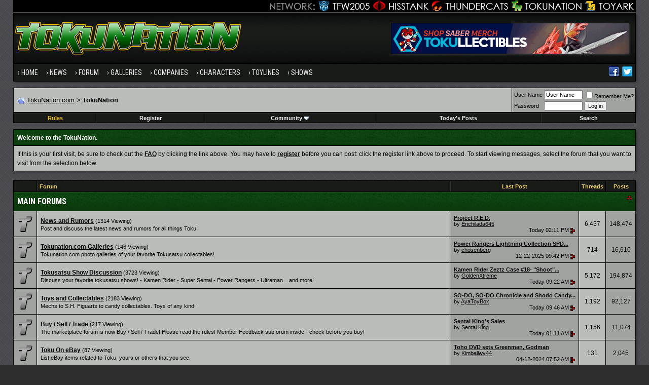

--- FILE ---
content_type: text/html; charset=ISO-8859-1
request_url: https://www.tokunation.com/forums/index.php?s=38728cb6d384f52e4b172b73a1051403
body_size: 9680
content:
<!DOCTYPE html PUBLIC "-//W3C//DTD XHTML 1.0 Transitional//EN" "http://www.w3.org/TR/xhtml1/DTD/xhtml1-transitional.dtd">
<html xmlns="http://www.w3.org/1999/xhtml" dir="ltr" lang="en">
<head>
	<!-- no cache headers -->
	<meta http-equiv="Pragma" content="no-cache" />
	<meta http-equiv="Expires" content="-1" />
	<meta http-equiv="Cache-Control" content="no-cache" />
	<!-- end no cache headers -->
	<meta http-equiv="Content-Type" content="text/html; charset=ISO-8859-1" />
<meta http-equiv="X-UA-Compatible" content="IE=edge" />
<meta name="generator" content="vBulletin 3.8.8" />

<meta name="keywords" content="" />
<meta name="description" content="" />


<!-- CSS Stylesheet -->
<style type="text/css" id="vbulletin_css">
/**
* vBulletin 3.8.8 CSS
* Style: 'Tokunation 2013'; Style ID: 3
*/
@import url("clientscript/vbulletin_css/style-2a59ece3-00003.css");
</style>
<link rel="stylesheet" type="text/css" href="clientscript/vbulletin_important.css?v=388" />


<!-- / CSS Stylesheet -->

<script type="text/javascript" src="https://ajax.googleapis.com/ajax/libs/yui/2.9.0/build/yahoo-dom-event/yahoo-dom-event.js?v=388"></script>
<script type="text/javascript" src="https://ajax.googleapis.com/ajax/libs/yui/2.9.0/build/connection/connection-min.js?v=388"></script>
<script type="text/javascript">
<!--
var SESSIONURL = "s=2c0ac1273ddd8078f9482690ea7848cf&";
var SECURITYTOKEN = "guest";
var IMGDIR_MISC = "https://www.tokunation.com/forums/images/tokunation-2013/misc";
var vb_disable_ajax = parseInt("0", 10);
// -->
</script>
<script type="text/javascript" src="clientscript/vbulletin_global.js?v=388"></script>
<script type="text/javascript" src="clientscript/vbulletin_menu.js?v=388"></script>

	
	<link rel="alternate" type="application/rss+xml" title="TokuNation RSS Feed" href="external.php?type=RSS2" />
	



<link href="https://fonts.googleapis.com/css?family=Roboto+Condensed:400,700" rel="stylesheet" type="text/css" />
<link rel="apple-touch-icon" sizes="144x144" href="https://news.tokunation.com/wp-content/themes/tokunation/images/apple-touch-icon-144.png" />
<link rel="Shortcut Icon" href="https://news.tokunation.com/wp-content/themes/tokunation/images/favicon.png" type="image/x-icon" />
<link href="https://www.tokunation.com/forums/wpstyle.css" rel="stylesheet" type="text/css" />
<script type='text/javascript' src='https://ajax.googleapis.com/ajax/libs/jquery/1.8.3/jquery.min.js?ver=1.8.3'></script>
<script type='text/javascript' src='https://news.tokunation.com/wp-content/themes/tokunation/js/superfish/hoverIntent.js?ver=0.6'></script>
<script type='text/javascript' src='https://news.tokunation.com/wp-content/themes/tokunation/js/superfish/superfish.js?ver=1.5.9'></script>
<script type='text/javascript' src='https://news.tokunation.com/wp-content/themes/tokunation/js/superfish/superfish.args.js?ver=1.0'></script>
<link rel="stylesheet" type="text/css" href="https://news.tokunation.com/wp-content/themes/tokunation/tooltipster.css" />
<script type='text/javascript' src='https://news.tokunation.com/wp-content/themes/tokunation/js/jquery.tooltipster.min.js'></script>

    <script  type='text/javascript'>
        $(document).ready(function() {
            $('.tooltip').tooltipster({
maxWidth: 300
});

        });
    </script>

<!-- Google tag (gtag.js) -->
<script async src="https://www.googletagmanager.com/gtag/js?id=G-2PHMXFHYQ3"></script>
<script>
  window.dataLayer = window.dataLayer || [];
  function gtag(){dataLayer.push(arguments);}
  gtag('js', new Date());

  gtag('config', 'G-2PHMXFHYQ3');
</script>


<!--[if lt IE 9]>
<script src="https://news.tokunation.com/wp-content/themes/tokunation/js/css3-mediaqueries.js"></script>
<![endif]-->

<!--[if lt IE 9]>
	<style>
	#header {
		overflow: hidden;
		margin-bottom: 0;
		background: url(https://news.tokunation.com/wp-content/themes/tokunation/images/Tokunation-Header-02-sm.jpg)  455px top;
		border-left: 1px solid #000000;
		border-right: 1px solid #000000;
		box-shadow: 3px 3px 5px -1px #323236;
	}
	</style>
<![endif]-->
	<title>TokuNation - Toku Discussion</title>
</head>
<body>
<div class="wrapper">
<div class="network"><div class="network_wrapper"><a title="Visit TFW2005.com for Transformers" href="https://news.tfw2005.com" class="network_tfw2005"><span class="network_tfw2005">TFW2005</span></a><a title="Visit HissTank.com for G.I. Joe" href="https://news.hisstank.com" class="network_hisstank"><span class="network_hisstank">Hisstank</span></a><a title="Visit Thundercats.ws for Thundercats" href="https://news.thundercats.ws" class="network_thundercats"><span class="network_thundercats">Thundercats</span></a><a href="https://news.tokunation.com" class="network_toku"><span class="network_toku">TokuNation</span></a><a title="Visit Toyark.com for Action Figures and Toys" href="https://news.toyark.com" class="network_toyark"><span class="network_toyark">Toyark</span></a></div></div>
<div id="header"> <div class="h-wrap"> <h1 class="header-h1"><a title="Tokunation" href="https://news.tokunation.com"> <img alt="Tokunation" src="https://news.tokunation.com/wp-content/themes/tokunation/images/Tokunation-Header22-01.jpg" class="headlogo" title="Tokunation" /></a></h1> <div class="header-right"> <div class="widget"> <div class="textwidget"> <a href="https://tokullectibles.com/index.html??utm_source=tokunation" target="_blank"><img src="https://tkuds-17b34.kxcdn.com/tokunation" alt="Tokullectibles" /></a> </div> </div> </div> </div> </div>
<div class="nav-primary"><div class="wrap"><ul id="menu-menu-1" class="menu genesis-nav-menu menu-primary"><li id="menu-item-8723" class="menu-item menu-item-type-custom menu-item-object-custom current-menu-item current_page_item menu-item-home menu-item-8723"><a href="https://news.tokunation.com">Home</a></li>
<li id="menu-item-10925" class="menu-item menu-item-type-custom menu-item-object-custom menu-item-has-children menu-item-10925"><a href="#">News</a>
<ul class="sub-menu">
	<li class="menu-item menu-item-type-taxonomy menu-item-object-category menu-item-10926" id="menu-item-10926"><a itemprop="url" href="https://news.tokunation.com/category/garo"><span itemprop="name">Garo</span></a></li>
	<li class="menu-item menu-item-type-taxonomy menu-item-object-category menu-item-10927" id="menu-item-10927"><a itemprop="url" href="https://news.tokunation.com/category/godzilla"><span itemprop="name">Godzilla</span></a></li>
	<li class="menu-item menu-item-type-taxonomy menu-item-object-category menu-item-10928" id="menu-item-10928"><a itemprop="url" href="https://news.tokunation.com/category/kamen-rider"><span itemprop="name">Kamen Rider</span></a></li>
	<li class="menu-item menu-item-type-taxonomy menu-item-object-category menu-item-10929" id="menu-item-10929"><a itemprop="url" href="https://news.tokunation.com/category/metal-heroes"><span itemprop="name">Metal Heroes</span></a></li>
	<li class="menu-item menu-item-type-taxonomy menu-item-object-category menu-item-10930" id="menu-item-10930"><a itemprop="url" href="https://news.tokunation.com/category/power-rangers"><span itemprop="name">Power Rangers</span></a></li>
	<li class="menu-item menu-item-type-taxonomy menu-item-object-category menu-item-10931" id="menu-item-10931"><a itemprop="url" href="https://news.tokunation.com/category/super-sentai"><span itemprop="name">Super Sentai</span></a></li>
	<li class="menu-item menu-item-type-taxonomy menu-item-object-category menu-item-10932" id="menu-item-10932"><a itemprop="url" href="https://news.tokunation.com/category/ultraman"><span itemprop="name">Ultraman</span></a></li>
	<li class="menu-item menu-item-type-post_type menu-item-object-page menu-item-10969" id="menu-item-10969"><a itemprop="url" href="https://news.tokunation.com/tokunation-news-categories"><span itemprop="name">All News Categories
</span></a></li>
</ul>
</li>
<li class="menu-item menu-item-type-custom menu-item-object-custom menu-item-has-children menu-item-8724" id="menu-item-8724"><a itemprop="url" href="https://www.tokunation.com/forums/"><span itemprop="name">Forum</span></a>
<ul class="sub-menu">
	<li class="menu-item menu-item-type-custom menu-item-object-custom menu-item-10973" id="menu-item-10973"><a itemprop="url" href="https://www.tokunation.com/forums/forumdisplay.php?f=9"><span itemprop="name">News &amp; Rumors</span></a></li>
	<li class="menu-item menu-item-type-custom menu-item-object-custom menu-item-10974" id="menu-item-10974"><a itemprop="url" href="https://www.tokunation.com/forums/forumdisplay.php?f=42"><span itemprop="name">Power Rangers</span></a></li>
	<li class="menu-item menu-item-type-custom menu-item-object-custom menu-item-10975" id="menu-item-10975"><a itemprop="url" href="https://www.tokunation.com/forums/forumdisplay.php?f=20"><span itemprop="name">Kamen Rider</span></a></li>
	<li class="menu-item menu-item-type-custom menu-item-object-custom menu-item-10976" id="menu-item-10976"><a itemprop="url" href="https://www.tokunation.com/forums/forumdisplay.php?f=46"><span itemprop="name">Super Sentai</span></a></li>
	<li class="menu-item menu-item-type-custom menu-item-object-custom menu-item-10977" id="menu-item-10977"><a itemprop="url" href="https://www.tokunation.com/forums/forumdisplay.php?f=21"><span itemprop="name">Other Toku Series</span></a></li>
	<li class="menu-item menu-item-type-custom menu-item-object-custom menu-item-10978" id="menu-item-10978"><a itemprop="url" href="https://www.tokunation.com/forums/forumdisplay.php?f=31"><span itemprop="name">Toys and Collectables</span></a></li>
	<li class="menu-item menu-item-type-custom menu-item-object-custom menu-item-10981" id="menu-item-10981"><a itemprop="url" href="https://www.tokunation.com/forums/forumdisplay.php?f=14"><span itemprop="name">Marketplace</span></a></li>
	<li class="menu-item menu-item-type-custom menu-item-object-custom menu-item-10982" id="menu-item-10982"><a itemprop="url" href="https://www.tokunation.com/forums/forumdisplay.php?f=34"><span itemprop="name">Creative</span></a></li>
</ul>
</li>
<li class="menu-item menu-item-type-custom menu-item-object-custom menu-item-8725" id="menu-item-8725"><a itemprop="url" href="https://www.tokunation.com/forums/forumdisplay.php?f=45"><span itemprop="name">Galleries</span></a></li>
<li class="menu-item menu-item-type-custom menu-item-object-custom menu-item-has-children menu-item-11036" id="menu-item-11036"><a itemprop="url"><span itemprop="name">Companies</span></a>
<ul class="sub-menu">
	<li class="menu-item menu-item-type-taxonomy menu-item-object-companies menu-item-12545" id="menu-item-12545"><a itemprop="url" href="https://news.tokunation.com/companies/bandai-of-japan"><span itemprop="name">Bandai Japan</span></a></li>
	<li class="menu-item menu-item-type-taxonomy menu-item-object-companies menu-item-12543" id="menu-item-12543"><a itemprop="url" href="https://news.tokunation.com/companies/tamashii-nations"><span itemprop="name">Tamashii Nations</span></a></li>
	<li class="menu-item menu-item-type-taxonomy menu-item-object-companies menu-item-32073" id="menu-item-32073"><a itemprop="url" href="https://news.tokunation.com/companies/saban-brands"><span itemprop="name">Saban Brands</span></a></li>
	<li class="menu-item menu-item-type-taxonomy menu-item-object-companies menu-item-12546" id="menu-item-12546"><a itemprop="url" href="https://news.tokunation.com/companies/bandai-of-america"><span itemprop="name">Bandai America</span></a></li>
	<li class="menu-item menu-item-type-taxonomy menu-item-object-companies menu-item-12544" id="menu-item-12544"><a itemprop="url" href="https://news.tokunation.com/companies/toei"><span itemprop="name">Toei</span></a></li>
</ul>
</li>
<li class="menu-item menu-item-type-custom menu-item-object-custom menu-item-has-children menu-item-11037" id="menu-item-11037"><a itemprop="url"><span itemprop="name">Characters</span></a>
<ul class="sub-menu">
	<li class="menu-item menu-item-type-taxonomy menu-item-object-characters menu-item-32078" id="menu-item-32078"><a itemprop="url" href="https://news.tokunation.com/characters/kamen-rider-ghost"><span itemprop="name">Kamen Rider Ghost</span></a></li>
	<li class="menu-item menu-item-type-taxonomy menu-item-object-characters menu-item-32075" id="menu-item-32075"><a itemprop="url" href="https://news.tokunation.com/characters/kamen-rider-specter"><span itemprop="name">Kamen Rider Specter</span></a></li>
	<li class="menu-item menu-item-type-taxonomy menu-item-object-characters menu-item-32074" id="menu-item-32074"><a itemprop="url" href="https://news.tokunation.com/characters/kamen-rider-necrom"><span itemprop="name">Kamen Rider Necrom</span></a></li>
	<li class="menu-item menu-item-type-taxonomy menu-item-object-characters menu-item-32076" id="menu-item-32076"><a itemprop="url" href="https://news.tokunation.com/characters/mighty-morphin-green-ranger"><span itemprop="name">Mighty Morphin Green Ranger</span></a></li>
	<li class="menu-item menu-item-type-taxonomy menu-item-object-characters menu-item-32077" id="menu-item-32077"><a itemprop="url" href="https://news.tokunation.com/characters/dino-charge-red-ranger"><span itemprop="name">Dino Charge Red Ranger</span></a></li>
</ul>
</li>
<li class="menu-item menu-item-type-custom menu-item-object-custom menu-item-has-children menu-item-11038" id="menu-item-11038"><a itemprop="url"><span itemprop="name">Toylines</span></a>
<ul class="sub-menu">
	<li class="menu-item menu-item-type-taxonomy menu-item-object-toylines menu-item-12558" id="menu-item-12558"><a itemprop="url" href="https://news.tokunation.com/toylines/s-h-figuarts"><span itemprop="name">S.H. Figuarts</span></a></li>
	<li class="menu-item menu-item-type-taxonomy menu-item-object-toylines menu-item-12559" id="menu-item-12559"><a itemprop="url" href="https://news.tokunation.com/toylines/s-h-monsterarts"><span itemprop="name">S.H. MonsterArts</span></a></li>
	<li class="menu-item menu-item-type-taxonomy menu-item-object-toylines menu-item-12560" id="menu-item-12560"><a itemprop="url" href="https://news.tokunation.com/toylines/dx-mecha"><span itemprop="name">DX Mecha</span></a></li>
	<li class="menu-item menu-item-type-taxonomy menu-item-object-toylines menu-item-12561" id="menu-item-12561"><a itemprop="url" href="https://news.tokunation.com/toylines/megazords"><span itemprop="name">Megazords</span></a></li>
	<li class="menu-item menu-item-type-taxonomy menu-item-object-toylines menu-item-32079" id="menu-item-32079"><a itemprop="url" href="https://news.tokunation.com/toylines/legacy"><span itemprop="name">Legacy</span></a></li>
</ul>
</li>
<li class="menu-item menu-item-type-custom menu-item-object-custom menu-item-has-children menu-item-11039" id="menu-item-11039"><a itemprop="url"><span itemprop="name">Shows</span></a>
<ul class="sub-menu">
	<li class="menu-item menu-item-type-taxonomy menu-item-object-shows menu-item-32080" id="menu-item-32080"><a itemprop="url" href="https://news.tokunation.com/shows/kamen-rider-ghost"><span itemprop="name">Kamen Rider Ghost</span></a></li>
	<li class="menu-item menu-item-type-taxonomy menu-item-object-shows menu-item-32081" id="menu-item-32081"><a itemprop="url" href="https://news.tokunation.com/shows/dobutsu-sentai-zyuohger"><span itemprop="name">Doubutsu Sentai Zyuohger</span></a></li>
	<li class="menu-item menu-item-type-taxonomy menu-item-object-shows menu-item-32082" id="menu-item-32082"><a itemprop="url" href="https://news.tokunation.com/shows/power-rangers-dino-super-charge"><span itemprop="name">Power Rangers Dino Supercharge</span></a></li>
	<li class="menu-item menu-item-type-taxonomy menu-item-object-shows menu-item-32083" id="menu-item-32083"><a itemprop="url" href="https://news.tokunation.com/shows/power-rangers-movie-2017"><span itemprop="name">Power Rangers Movie 2017</span></a></li>
</ul>
</li>

<li class="menu-item right"><a rel="nofollow external" href="https://twitter.com/tokunation" target="_blank"><i class="share-twitter-nav"></i></a></li>
<li class="menu-item right"><a rel="nofollow external" href="https://www.facebook.com/Tokunation" target="_blank"><i class="share-facebook-nav"></i></a></li>
</ul></div></div>





<a name="top"></a>

<!-- breadcrumb, login, pm info -->
<table class="tborder" cellpadding="6" cellspacing="1" border="0" width="100%" align="center">
<tr>
	<td class="alt1" width="100%">
		
            		<div class="navbar" style="font-size:10pt"><a href="index.php?s=2c0ac1273ddd8078f9482690ea7848cf" accesskey="1"><img class="inlineimg" src="https://www.tokunation.com/forums/images/tokunation-2013/misc/navbits_start.gif" alt="" border="0" /></a> <a href="https://news.tokunation.com">TokuNation.com</a> &gt;  <h1>TokuNation</h1> </div>
		
	</td>

	<td class="alt2" nowrap="nowrap" style="padding:0px">
		<!-- login form -->
		<form action="login.php?do=login" method="post" onsubmit="md5hash(vb_login_password, vb_login_md5password, vb_login_md5password_utf, 0)">
		<script type="text/javascript" src="clientscript/vbulletin_md5.js?v=388"></script>
		<table cellpadding="0" cellspacing="3" border="0">
		<tr>
			<td class="smallfont" style="white-space: nowrap;"><label for="navbar_username">User Name</label></td>
			<td><input type="text" class="bginput" style="font-size: 11px" name="vb_login_username" id="navbar_username" size="10" accesskey="u" tabindex="101" value="User Name" onfocus="if (this.value == 'User Name') this.value = '';" /></td>
			<td class="smallfont" nowrap="nowrap"><label for="cb_cookieuser_navbar"><input type="checkbox" name="cookieuser" value="1" tabindex="103" id="cb_cookieuser_navbar" accesskey="c" />Remember Me?</label></td>
		</tr>
		<tr>
			<td class="smallfont"><label for="navbar_password">Password</label></td>
			<td><input type="password" class="bginput" style="font-size: 11px" name="vb_login_password" id="navbar_password" size="10" tabindex="102" /></td>
			<td><input type="submit" class="button" value="Log in" tabindex="104" title="Enter your username and password in the boxes provided to login, or click the 'register' button to create a profile for yourself." accesskey="s" /></td>
		</tr>
		</table>
		<input type="hidden" name="s" value="2c0ac1273ddd8078f9482690ea7848cf" />
		<input type="hidden" name="securitytoken" value="guest" />
		<input type="hidden" name="do" value="login" />
		<input type="hidden" name="vb_login_md5password" />
		<input type="hidden" name="vb_login_md5password_utf" />
		</form>
		<!-- / login form -->
	</td>

</tr>
</table>
<!-- / breadcrumb, login, pm info -->

<!-- nav buttons bar -->
<div class="tborder" style="padding:1px; border-top-width:0px">
	<table cellpadding="0" cellspacing="0" border="0" width="100%" align="center">
	<tr align="center">




		

<td class="vbmenu_control"><a href="https://www.tokunation.com/forums/showthread.php?t=136"><font color="#EBBC00">Rules</font></a></td>

		
			<td class="vbmenu_control"><a href="register.php?s=2c0ac1273ddd8078f9482690ea7848cf" rel="nofollow">Register</a></td>
		
		

		
			<td class="vbmenu_control"><a id="community" href="/forums/index.php?&amp;nojs=1#community" rel="nofollow" accesskey="6">Community</a> <script type="text/javascript"> vbmenu_register("community"); </script></td>
		

		
			
				
				<td class="vbmenu_control"><a href="search.php?s=2c0ac1273ddd8078f9482690ea7848cf&amp;do=getdaily" accesskey="2">Today's Posts</a></td>
				
				<td class="vbmenu_control"><a id="navbar_search" href="search.php?s=2c0ac1273ddd8078f9482690ea7848cf" accesskey="4" rel="nofollow">Search</a> </td>
			
			
		
		
		
		</tr>
	</table>
</div>
<!-- / nav buttons bar -->

<div class="spacer"></div>






<!-- NAVBAR POPUP MENUS -->

	
	<!-- community link menu -->
	<div class="vbmenu_popup" id="community_menu" style="display:none;margin-top:3px" align="left">
		<table cellpadding="4" cellspacing="1" border="0">
		<tr><td class="thead">Community Links</td></tr>
		
		
		
		
		
			<tr><td class="vbmenu_option"><a href="memberlist.php?s=2c0ac1273ddd8078f9482690ea7848cf">Members List</a></td></tr>
		
		
		</table>
	</div>
	<!-- / community link menu -->
	
	
	
	<!-- header quick search form -->
	<div class="vbmenu_popup" id="navbar_search_menu" style="display:none;margin-top:3px" align="left">
		<table cellpadding="4" cellspacing="1" border="0">
		<tr>
			<td class="thead">Search Forums</td>
		</tr>
		<tr>
			<td class="vbmenu_option" title="nohilite">
				<form action="search.php?do=process" method="post">

					<input type="hidden" name="do" value="process" />
					<input type="hidden" name="quicksearch" value="1" />
					<input type="hidden" name="childforums" value="1" />
					<input type="hidden" name="exactname" value="1" />
					<input type="hidden" name="s" value="2c0ac1273ddd8078f9482690ea7848cf" />
					<input type="hidden" name="securitytoken" value="guest" />
					<div><input type="text" class="bginput" name="query" size="25" tabindex="1001" /><input type="submit" class="button" value="Go" tabindex="1004" /></div>
					<div style="margin-top:6px">
						<label for="rb_nb_sp0"><input type="radio" name="showposts" value="0" id="rb_nb_sp0" tabindex="1002" checked="checked" />Show Threads</label>
						&nbsp;
						<label for="rb_nb_sp1"><input type="radio" name="showposts" value="1" id="rb_nb_sp1" tabindex="1003" />Show Posts</label>
					</div>
				</form>
			</td>
		</tr>
		
		<tr>
			<td class="vbmenu_option"><a href="search.php?s=2c0ac1273ddd8078f9482690ea7848cf" accesskey="4" rel="nofollow">Advanced Search</a></td>
		</tr>
		
		</table>
	</div>
	<!-- / header quick search form -->
	
	
	
<!-- / NAVBAR POPUP MENUS -->

<!-- PAGENAV POPUP -->
	<div class="vbmenu_popup" id="pagenav_menu" style="display:none">
		<table cellpadding="4" cellspacing="1" border="0">
		<tr>
			<td class="thead" nowrap="nowrap">Go to Page...</td>
		</tr>
		<tr>
			<td class="vbmenu_option" title="nohilite">
			<form action="index.php" method="get" onsubmit="return this.gotopage()" id="pagenav_form">
				<input type="text" class="bginput" id="pagenav_itxt" style="font-size:11px" size="4" />
				<input type="button" class="button" id="pagenav_ibtn" value="Go" />
			</form>
			</td>
		</tr>
		</table>
	</div>
<!-- / PAGENAV POPUP -->











<!-- guest welcome message -->
<table class="tborder" cellpadding="6" cellspacing="1" border="0" width="100%" align="center">
<tr>
	<td class="tcat">Welcome to the TokuNation.</td>
</tr>
<tr>
	<td class="alt1">
		If this is your first visit, be sure to check out the <a href="faq.php?s=2c0ac1273ddd8078f9482690ea7848cf"><strong>FAQ</strong></a> by clicking the link above.
You may have to <a href="register.php?s=2c0ac1273ddd8078f9482690ea7848cf" rel="nofollow"><strong>register</strong></a> before you can post: click the register link above to proceed.
To start viewing messages, select the forum that you want to visit from the selection below.
	</td>
</tr>
</table>
<!-- / guest welcome message -->
<br />


<!-- main -->
<table class="tborder" cellpadding="6" cellspacing="1" border="0" width="100%" align="center">
<thead>
	<tr align="center">
	  <td class="thead">&nbsp;</td>
	  <td class="thead" width="100%" align="left">Forum</td>
	  <td class="thead">Last Post</td>
	  <td class="thead">Threads</td>
	  <td class="thead">Posts</td>
	  
	</tr>
</thead>

<tbody>

	<tr>
		<td class="tcat" colspan="5">
			
			<a style="float:right" href="#top" onclick="return toggle_collapse('forumbit_1')"><img id="collapseimg_forumbit_1" src="https://www.tokunation.com/forums/images/tokunation-2013/buttons/collapse_tcat.gif" alt="" border="0" /></a>
			
			<h2 class="ftitle"><a href="forumdisplay.php?s=2c0ac1273ddd8078f9482690ea7848cf&amp;f=1">Main Forums</a></h2>
			
			
		</td>
	</tr>

</tbody>



<tbody id="collapseobj_forumbit_1" style="">

<tr align="center">
	<td class="alt2"><img src="https://www.tokunation.com/forums/images/tokunation-2013/statusicon/forum_old.png" alt="" border="0" id="forum_statusicon_9" /></td>
	<td class="alt1Active" align="left" id="f9">
		<div>
			<a href="forumdisplay.php?s=2c0ac1273ddd8078f9482690ea7848cf&amp;f=9"><strong>News and Rumors</strong></a>
			<span class="smallfont">(1314 Viewing)</span>
		</div>
		<div class="smallfont">Post and discuss the latest news and rumors for all things Toku!</div>
		
		
	</td>
	<td class="alt2">
<div class="smallfont" align="left">
	<div>
		<span style="white-space:nowrap">
		
		
		<a href="showthread.php?s=2c0ac1273ddd8078f9482690ea7848cf&amp;goto=newpost&amp;t=99730" style="white-space:nowrap" title="Go to first unread post in thread 'Project R.E.D.'"><strong>Project R.E.D.</strong></a></span>
	</div>
	<div style="white-space:nowrap">
		by <a href="member.php?s=2c0ac1273ddd8078f9482690ea7848cf&amp;find=lastposter&amp;f=9" rel="nofollow">Enchilada645</a>
	</div>
	<div align="right" style="white-space:nowrap">
		Today <span class="time">02:11 PM</span>
		<a href="showthread.php?s=2c0ac1273ddd8078f9482690ea7848cf&amp;p=875884#post875884"><img class="inlineimg" src="https://www.tokunation.com/forums/images/tokunation-2013/buttons/lastpost.gif" alt="Go to last post" border="0" /></a>
	</div>
</div>
</td>
	<td class="alt1">6,457</td>
	<td class="alt2">148,474</td>
	
</tr>
<tr align="center">
	<td class="alt2"><img src="https://www.tokunation.com/forums/images/tokunation-2013/statusicon/forum_old.png" alt="" border="0" id="forum_statusicon_45" /></td>
	<td class="alt1Active" align="left" id="f45">
		<div>
			<a href="forumdisplay.php?s=2c0ac1273ddd8078f9482690ea7848cf&amp;f=45"><strong>Tokunation.com Galleries</strong></a>
			<span class="smallfont">(146 Viewing)</span>
		</div>
		<div class="smallfont">Tokunation.com photo galleries of your favorite Tokusatsu collectables!</div>
		
		
	</td>
	<td class="alt2">
<div class="smallfont" align="left">
	<div>
		<span style="white-space:nowrap">
		
		
		<a href="showthread.php?s=2c0ac1273ddd8078f9482690ea7848cf&amp;goto=newpost&amp;t=96718" style="white-space:nowrap" title="Go to first unread post in thread 'Power Rangers Lightning Collection SPD Omega Ranger Gallery'"><strong>Power Rangers Lightning Collection SPD...</strong></a></span>
	</div>
	<div style="white-space:nowrap">
		by <a href="member.php?s=2c0ac1273ddd8078f9482690ea7848cf&amp;find=lastposter&amp;f=45" rel="nofollow">chosenberg</a>
	</div>
	<div align="right" style="white-space:nowrap">
		12-22-2025 <span class="time">09:42 PM</span>
		<a href="showthread.php?s=2c0ac1273ddd8078f9482690ea7848cf&amp;p=875465#post875465"><img class="inlineimg" src="https://www.tokunation.com/forums/images/tokunation-2013/buttons/lastpost.gif" alt="Go to last post" border="0" /></a>
	</div>
</div>
</td>
	<td class="alt1">714</td>
	<td class="alt2">16,610</td>
	
</tr>
<tr align="center">
	<td class="alt2"><img src="https://www.tokunation.com/forums/images/tokunation-2013/statusicon/forum_old.png" alt="" border="0" id="forum_statusicon_20" /></td>
	<td class="alt1Active" align="left" id="f20">
		<div>
			<a href="forumdisplay.php?s=2c0ac1273ddd8078f9482690ea7848cf&amp;f=20"><strong>Tokusatsu Show Discussion</strong></a>
			<span class="smallfont">(3723 Viewing)</span>
		</div>
		<div class="smallfont">Discuss your favorite tokusatsu shows!
- Kamen Rider
- Super Sentai
- Power Rangers
- Ultraman
...and more!</div>
		
		
	</td>
	<td class="alt2">
<div class="smallfont" align="left">
	<div>
		<span style="white-space:nowrap">
		
		
		<a href="showthread.php?s=2c0ac1273ddd8078f9482690ea7848cf&amp;goto=newpost&amp;t=99774" style="white-space:nowrap" title="Go to first unread post in thread 'Kamen Rider Zeztz Case #18- &quot;Shoot&quot; Discussion'"><strong>Kamen Rider Zeztz Case #18- &quot;Shoot&quot;...</strong></a></span>
	</div>
	<div style="white-space:nowrap">
		by <a href="member.php?s=2c0ac1273ddd8078f9482690ea7848cf&amp;find=lastposter&amp;f=20" rel="nofollow">GoldenXtreme</a>
	</div>
	<div align="right" style="white-space:nowrap">
		Today <span class="time">09:22 AM</span>
		<a href="showthread.php?s=2c0ac1273ddd8078f9482690ea7848cf&amp;p=875879#post875879"><img class="inlineimg" src="https://www.tokunation.com/forums/images/tokunation-2013/buttons/lastpost.gif" alt="Go to last post" border="0" /></a>
	</div>
</div>
</td>
	<td class="alt1">5,172</td>
	<td class="alt2">194,874</td>
	
</tr>
<tr align="center">
	<td class="alt2"><img src="https://www.tokunation.com/forums/images/tokunation-2013/statusicon/forum_old.png" alt="" border="0" id="forum_statusicon_31" /></td>
	<td class="alt1Active" align="left" id="f31">
		<div>
			<a href="forumdisplay.php?s=2c0ac1273ddd8078f9482690ea7848cf&amp;f=31"><strong>Toys and Collectables</strong></a>
			<span class="smallfont">(2183 Viewing)</span>
		</div>
		<div class="smallfont">Mechs to S.H. Figuarts to candy collectables.  Toys of any kind!</div>
		
		
	</td>
	<td class="alt2">
<div class="smallfont" align="left">
	<div>
		<span style="white-space:nowrap">
		
		
		<a href="showthread.php?s=2c0ac1273ddd8078f9482690ea7848cf&amp;goto=newpost&amp;t=95879" style="white-space:nowrap" title="Go to first unread post in thread 'SO-DO, SO-DO Chronicle and Shodo Candy Toy Thread'"><strong>SO-DO, SO-DO Chronicle and Shodo Candy...</strong></a></span>
	</div>
	<div style="white-space:nowrap">
		by <a href="member.php?s=2c0ac1273ddd8078f9482690ea7848cf&amp;find=lastposter&amp;f=31" rel="nofollow">AyaToyBox</a>
	</div>
	<div align="right" style="white-space:nowrap">
		Today <span class="time">09:46 AM</span>
		<a href="showthread.php?s=2c0ac1273ddd8078f9482690ea7848cf&amp;p=875881#post875881"><img class="inlineimg" src="https://www.tokunation.com/forums/images/tokunation-2013/buttons/lastpost.gif" alt="Go to last post" border="0" /></a>
	</div>
</div>
</td>
	<td class="alt1">1,192</td>
	<td class="alt2">92,127</td>
	
</tr>
<tr align="center">
	<td class="alt2"><img src="https://www.tokunation.com/forums/images/tokunation-2013/statusicon/forum_old.png" alt="" border="0" id="forum_statusicon_15" /></td>
	<td class="alt1Active" align="left" id="f15">
		<div>
			<a href="forumdisplay.php?s=2c0ac1273ddd8078f9482690ea7848cf&amp;f=15"><strong>Buy / Sell / Trade</strong></a>
			<span class="smallfont">(217 Viewing)</span>
		</div>
		<div class="smallfont">The marketplace forum is now Buy / Sell / Trade!  Please read the rules!  Member Feedback subforum inside - check before you buy!</div>
		
		
	</td>
	<td class="alt2">
<div class="smallfont" align="left">
	<div>
		<span style="white-space:nowrap">
		
		
		<a href="showthread.php?s=2c0ac1273ddd8078f9482690ea7848cf&amp;goto=newpost&amp;t=75529" style="white-space:nowrap" title="Go to first unread post in thread 'Sentai King's Sales'"><strong>Sentai King's Sales</strong></a></span>
	</div>
	<div style="white-space:nowrap">
		by <a href="member.php?s=2c0ac1273ddd8078f9482690ea7848cf&amp;find=lastposter&amp;f=15" rel="nofollow">Sentai King</a>
	</div>
	<div align="right" style="white-space:nowrap">
		Today <span class="time">01:11 AM</span>
		<a href="showthread.php?s=2c0ac1273ddd8078f9482690ea7848cf&amp;p=875876#post875876"><img class="inlineimg" src="https://www.tokunation.com/forums/images/tokunation-2013/buttons/lastpost.gif" alt="Go to last post" border="0" /></a>
	</div>
</div>
</td>
	<td class="alt1">1,156</td>
	<td class="alt2">11,074</td>
	
</tr>
<tr align="center">
	<td class="alt2"><img src="https://www.tokunation.com/forums/images/tokunation-2013/statusicon/forum_old.png" alt="" border="0" id="forum_statusicon_38" /></td>
	<td class="alt1Active" align="left" id="f38">
		<div>
			<a href="forumdisplay.php?s=2c0ac1273ddd8078f9482690ea7848cf&amp;f=38"><strong>Toku On eBay</strong></a>
			<span class="smallfont">(87 Viewing)</span>
		</div>
		<div class="smallfont">List eBay items related to Toku, yours or others that you see.</div>
		
		
	</td>
	<td class="alt2">
<div class="smallfont" align="left">
	<div>
		<span style="white-space:nowrap">
		
		
		<a href="showthread.php?s=2c0ac1273ddd8078f9482690ea7848cf&amp;goto=newpost&amp;t=99014" style="white-space:nowrap" title="Go to first unread post in thread 'Toho DVD sets Greenman, Godman'"><strong>Toho DVD sets Greenman, Godman</strong></a></span>
	</div>
	<div style="white-space:nowrap">
		by <a href="member.php?s=2c0ac1273ddd8078f9482690ea7848cf&amp;find=lastposter&amp;f=38" rel="nofollow">Kimballwv44</a>
	</div>
	<div align="right" style="white-space:nowrap">
		04-12-2024 <span class="time">07:52 AM</span>
		<a href="showthread.php?s=2c0ac1273ddd8078f9482690ea7848cf&amp;p=860664#post860664"><img class="inlineimg" src="https://www.tokunation.com/forums/images/tokunation-2013/buttons/lastpost.gif" alt="Go to last post" border="0" /></a>
	</div>
</div>
</td>
	<td class="alt1">131</td>
	<td class="alt2">2,045</td>
	
</tr>


</tbody>


<tbody>

	<tr>
		<td class="tcat" colspan="5">
			
			<a style="float:right" href="#top" onclick="return toggle_collapse('forumbit_34')"><img id="collapseimg_forumbit_34" src="https://www.tokunation.com/forums/images/tokunation-2013/buttons/collapse_tcat.gif" alt="" border="0" /></a>
			
			<h2 class="ftitle"><a href="forumdisplay.php?s=2c0ac1273ddd8078f9482690ea7848cf&amp;f=34">Creative</a></h2>
			
			
		</td>
	</tr>

</tbody>



<tbody id="collapseobj_forumbit_34" style="">

<tr align="center">
	<td class="alt2"><img src="https://www.tokunation.com/forums/images/tokunation-2013/statusicon/forum_old.png" alt="" border="0" id="forum_statusicon_35" /></td>
	<td class="alt1Active" align="left" id="f35">
		<div>
			<a href="forumdisplay.php?s=2c0ac1273ddd8078f9482690ea7848cf&amp;f=35"><strong>Fan Art and Fan Fiction</strong></a>
			<span class="smallfont">(140 Viewing)</span>
		</div>
		<div class="smallfont">Post your fan art and fan fiction of your favorite Tokusatsu series here.</div>
		
		
	</td>
	<td class="alt2">
<div class="smallfont" align="left">
	<div>
		<span style="white-space:nowrap">
		
		
		<a href="showthread.php?s=2c0ac1273ddd8078f9482690ea7848cf&amp;goto=newpost&amp;t=97335" style="white-space:nowrap" title="Go to first unread post in thread 'Zero's Motivated: Time for Fanfics'"><strong>Zero's Motivated: Time for Fanfics</strong></a></span>
	</div>
	<div style="white-space:nowrap">
		by <a href="member.php?s=2c0ac1273ddd8078f9482690ea7848cf&amp;find=lastposter&amp;f=35" rel="nofollow">Enchilada645</a>
	</div>
	<div align="right" style="white-space:nowrap">
		Yesterday <span class="time">02:40 PM</span>
		<a href="showthread.php?s=2c0ac1273ddd8078f9482690ea7848cf&amp;p=875849#post875849"><img class="inlineimg" src="https://www.tokunation.com/forums/images/tokunation-2013/buttons/lastpost.gif" alt="Go to last post" border="0" /></a>
	</div>
</div>
</td>
	<td class="alt1">697</td>
	<td class="alt2">12,198</td>
	
</tr>
<tr align="center">
	<td class="alt2"><img src="https://www.tokunation.com/forums/images/tokunation-2013/statusicon/forum_old.png" alt="" border="0" id="forum_statusicon_37" /></td>
	<td class="alt1Active" align="left" id="f37">
		<div>
			<a href="forumdisplay.php?s=2c0ac1273ddd8078f9482690ea7848cf&amp;f=37"><strong>Customs</strong></a>
			<span class="smallfont">(60 Viewing)</span>
		</div>
		<div class="smallfont">Share your tokusatsu customs here!  Show us your magic and skills and we may feature you on our front page!</div>
		
		
	</td>
	<td class="alt2">
<div class="smallfont" align="left">
	<div>
		<span style="white-space:nowrap">
		
		
		<a href="showthread.php?s=2c0ac1273ddd8078f9482690ea7848cf&amp;goto=newpost&amp;t=98488" style="white-space:nowrap" title="Go to first unread post in thread 'My Tokusatsu custom painted figures (Super Sentai, Metal Heroes and Kamen Rider)'"><strong>My Tokusatsu custom painted figures...</strong></a></span>
	</div>
	<div style="white-space:nowrap">
		by <a href="member.php?s=2c0ac1273ddd8078f9482690ea7848cf&amp;find=lastposter&amp;f=37" rel="nofollow">Eklas</a>
	</div>
	<div align="right" style="white-space:nowrap">
		01-12-2026 <span class="time">04:30 AM</span>
		<a href="showthread.php?s=2c0ac1273ddd8078f9482690ea7848cf&amp;p=875729#post875729"><img class="inlineimg" src="https://www.tokunation.com/forums/images/tokunation-2013/buttons/lastpost.gif" alt="Go to last post" border="0" /></a>
	</div>
</div>
</td>
	<td class="alt1">209</td>
	<td class="alt2">2,474</td>
	
</tr>
<tr align="center">
	<td class="alt2"><img src="https://www.tokunation.com/forums/images/tokunation-2013/statusicon/forum_old.png" alt="" border="0" id="forum_statusicon_59" /></td>
	<td class="alt1Active" align="left" id="f59">
		<div>
			<a href="forumdisplay.php?s=2c0ac1273ddd8078f9482690ea7848cf&amp;f=59"><strong>Podcasts and YouTube Channels Forum</strong></a>
			<span class="smallfont">(42 Viewing)</span>
		</div>
		<div class="smallfont">Do you have a toku podcast?  Are you on YouTube and want other users to see your toku work?  Share it with us and everyone else in this forum!</div>
		
		
	</td>
	<td class="alt2">
<div class="smallfont" align="left">
	<div>
		<span style="white-space:nowrap">
		
		
		<a href="showthread.php?s=2c0ac1273ddd8078f9482690ea7848cf&amp;goto=newpost&amp;t=99567" style="white-space:nowrap" title="Go to first unread post in thread 'I mostly post Rider stuff on my YT'"><strong>I mostly post Rider stuff on my YT</strong></a></span>
	</div>
	<div style="white-space:nowrap">
		by <a href="member.php?s=2c0ac1273ddd8078f9482690ea7848cf&amp;find=lastposter&amp;f=59" rel="nofollow">ChadYuNarukami</a>
	</div>
	<div align="right" style="white-space:nowrap">
		10-04-2025 <span class="time">01:27 PM</span>
		<a href="showthread.php?s=2c0ac1273ddd8078f9482690ea7848cf&amp;p=873992#post873992"><img class="inlineimg" src="https://www.tokunation.com/forums/images/tokunation-2013/buttons/lastpost.gif" alt="Go to last post" border="0" /></a>
	</div>
</div>
</td>
	<td class="alt1">60</td>
	<td class="alt2">1,235</td>
	
</tr>


</tbody>


<tbody>

	<tr>
		<td class="tcat" colspan="5">
			
			<a style="float:right" href="#top" onclick="return toggle_collapse('forumbit_23')"><img id="collapseimg_forumbit_23" src="https://www.tokunation.com/forums/images/tokunation-2013/buttons/collapse_tcat.gif" alt="" border="0" /></a>
			
			<h2 class="ftitle"><a href="forumdisplay.php?s=2c0ac1273ddd8078f9482690ea7848cf&amp;f=23">General</a></h2>
			
			
		</td>
	</tr>

</tbody>



<tbody id="collapseobj_forumbit_23" style="">

<tr align="center">
	<td class="alt2"><img src="https://www.tokunation.com/forums/images/tokunation-2013/statusicon/forum_old.png" alt="" border="0" id="forum_statusicon_25" /></td>
	<td class="alt1Active" align="left" id="f25">
		<div>
			<a href="forumdisplay.php?s=2c0ac1273ddd8078f9482690ea7848cf&amp;f=25"><strong>TokuNation Tech Support</strong></a>
			<span class="smallfont">(31 Viewing)</span>
		</div>
		<div class="smallfont">Have a problem or a question about TokuNation.com?  We'll be happy to answer your question here.</div>
		
		
	</td>
	<td class="alt2">
<div class="smallfont" align="left">
	<div>
		<span style="white-space:nowrap">
		
		
		<a href="showthread.php?s=2c0ac1273ddd8078f9482690ea7848cf&amp;goto=newpost&amp;t=99738" style="white-space:nowrap" title="Go to first unread post in thread 'Can we get new mods?'"><strong>Can we get new mods?</strong></a></span>
	</div>
	<div style="white-space:nowrap">
		by <a href="member.php?s=2c0ac1273ddd8078f9482690ea7848cf&amp;find=lastposter&amp;f=25" rel="nofollow">Guyver Spawn</a>
	</div>
	<div align="right" style="white-space:nowrap">
		12-05-2025 <span class="time">06:22 PM</span>
		<a href="showthread.php?s=2c0ac1273ddd8078f9482690ea7848cf&amp;p=875174#post875174"><img class="inlineimg" src="https://www.tokunation.com/forums/images/tokunation-2013/buttons/lastpost.gif" alt="Go to last post" border="0" /></a>
	</div>
</div>
</td>
	<td class="alt1">117</td>
	<td class="alt2">238</td>
	
</tr>
<tr align="center">
	<td class="alt2"><img src="https://www.tokunation.com/forums/images/tokunation-2013/statusicon/forum_old.png" alt="" border="0" id="forum_statusicon_24" /></td>
	<td class="alt1Active" align="left" id="f24">
		<div>
			<a href="forumdisplay.php?s=2c0ac1273ddd8078f9482690ea7848cf&amp;f=24"><strong>General Discussion</strong></a>
			<span class="smallfont">(5843 Viewing)</span>
		</div>
		<div class="smallfont">Want to talk non-Toku?  Come on in and enjoy some light-hearted conversation.</div>
		
		
	</td>
	<td class="alt2">
<div class="smallfont" align="left">
	<div>
		<span style="white-space:nowrap">
		
		
		<a href="showthread.php?s=2c0ac1273ddd8078f9482690ea7848cf&amp;goto=newpost&amp;t=66850" style="white-space:nowrap" title="Go to first unread post in thread 'Legendary Samurai! The Ronin Warriors Thread!'"><strong>Legendary Samurai! The Ronin Warriors...</strong></a></span>
	</div>
	<div style="white-space:nowrap">
		by <a href="member.php?s=2c0ac1273ddd8078f9482690ea7848cf&amp;find=lastposter&amp;f=24" rel="nofollow">Talisman</a>
	</div>
	<div align="right" style="white-space:nowrap">
		Yesterday <span class="time">01:18 AM</span>
		<a href="showthread.php?s=2c0ac1273ddd8078f9482690ea7848cf&amp;p=875832#post875832"><img class="inlineimg" src="https://www.tokunation.com/forums/images/tokunation-2013/buttons/lastpost.gif" alt="Go to last post" border="0" /></a>
	</div>
</div>
</td>
	<td class="alt1">899</td>
	<td class="alt2">157,994</td>
	
</tr>


</tbody>


<tbody>
	<tr>
		<td class="tfoot" align="center" colspan="5"><div class="smallfont"><strong>
			<a href="forumdisplay.php?s=2c0ac1273ddd8078f9482690ea7848cf&amp;do=markread&amp;markreadhash=guest" rel="nofollow">Mark Forums Read</a>
			&nbsp; &nbsp;
			<a href="showgroups.php?s=2c0ac1273ddd8078f9482690ea7848cf">View Forum Leaders</a>
		</strong></div></td>
	</tr>
</tbody>
</table>
<script type="text/javascript" src="clientscript/vbulletin_read_marker.js?v=388"></script>
<script type="text/javascript">
<!--
vbphrase['doubleclick_forum_markread'] = "Double-click this icon to mark this forum and its contents as read";
init_forum_readmarker_system();
//-->
</script>
<!-- /main -->

<br />

<br />

<!-- what's going on box -->
<table class="tborder" cellpadding="6" cellspacing="1" border="0" width="100%" align="center">
<thead>
	<tr>
		<td class="tcat" colspan="2">What's Going On?</td>
	</tr>
</thead>


<!-- logged-in users -->
<tbody>
	<tr>
		<td class="thead" colspan="2">
			<a style="float:right" href="#top" onclick="return toggle_collapse('forumhome_activeusers')"><img id="collapseimg_forumhome_activeusers" src="https://www.tokunation.com/forums/images/tokunation-2013/buttons/collapse_thead.gif" alt="" border="0" /></a>
			<a href="online.php?s=2c0ac1273ddd8078f9482690ea7848cf">Currently Active Users</a>: 21847 (5 members and 21842 guests)
		</td>
	</tr>
</tbody>
<tbody id="collapseobj_forumhome_activeusers" style="">
	<tr>
		<td class="alt2"><a href="online.php?s=2c0ac1273ddd8078f9482690ea7848cf"><img src="https://www.tokunation.com/forums/images/tokunation-2013/misc/whos_online.gif" alt="View Who's Online" border="0" /></a></td>
		<td class="alt1" width="100%">
			<div class="smallfont">
				<div style="white-space: nowrap">Most users ever online was 61,541, 12-21-2025 at 09:39 PM.</div>
				<div class="activeusers"><a class="woli" href="member.php?s=2c0ac1273ddd8078f9482690ea7848cf&amp;u=4026">GreenPsychoRanger</a>, <a class="woli" href="member.php?s=2c0ac1273ddd8078f9482690ea7848cf&amp;u=28">MidoGreen</a>, <a class="woli" href="member.php?s=2c0ac1273ddd8078f9482690ea7848cf&amp;u=521">scikaiju</a>, <a class="woli" href="member.php?s=2c0ac1273ddd8078f9482690ea7848cf&amp;u=6007">Sh Ranger</a>, <a class="woli" href="member.php?s=2c0ac1273ddd8078f9482690ea7848cf&amp;u=27">Switchblade</a></div>
			</div>
		</td>
	</tr>
</tbody>
<!-- end logged-in users -->


<tbody>
	<tr>
		<td class="thead" colspan="2">
			<a style="float:right" href="#top" onclick="return toggle_collapse('forumhome_stats')"><img id="collapseimg_forumhome_stats" src="https://www.tokunation.com/forums/images/tokunation-2013/buttons/collapse_thead.gif" alt="" border="0" /></a>
			TokuNation Statistics
		</td>
	</tr>
</tbody>
<tbody id="collapseobj_forumhome_stats" style="">
	<tr>
		<td class="alt2"><img src="https://www.tokunation.com/forums/images/tokunation-2013/misc/stats.gif" alt="TokuNation Statistics" border="0" /></td>
		<td class="alt1" width="100%">
		<div class="smallfont">
			<div>
				Threads: 38,947,
				Posts: 883,677,
				Members: 5,080
			</div>
			<div>Welcome to our newest member, <a href="member.php?s=2c0ac1273ddd8078f9482690ea7848cf&amp;u=7201">Heart0verheight</a></div>
			
		</div>
		</td>
	</tr>
</tbody>





</table>
<br />
<!-- end what's going on box -->

<!-- icons and login code -->
<table cellpadding="0" cellspacing="2" border="0" width="100%">
<tr valign="bottom">
	<td>
		<table cellpadding="2" cellspacing="0" border="0">
		<tr>
			<td><img src="https://www.tokunation.com/forums/images/tokunation-2013/statusicon/forum_new.png" alt="Contains New Posts" border="0" /></td>
			<td class="smallfont">&nbsp; Forum Contains New Posts</td>
		</tr>
		<tr>
			<td><img src="https://www.tokunation.com/forums/images/tokunation-2013/statusicon/forum_old.png" alt="Contains No New Posts" border="0" /></td>
			<td class="smallfont">&nbsp; Forum Contains No New Posts</td>
		</tr>
		
		</table>
	</td>
	
</tr>
</table>
<!-- / icons and login code -->

<!-- /content area table -->

<br />
<div class="smallfont" align="center">All times are GMT -5. The time now is <span class="time">02:57 PM</span>.</div>
<br />

<div class="smallfont" align="center">
Powered by vBulletin&reg; <br />Copyright &copy;2000 - 2026, vBulletin Solutions, Inc. <br />  


</div>

<br /><!-- display microstats here -->

<!-- /bottom CMPS table close -->
</td></tr></table>

</div>


<script type="text/javascript">
<!--
	// Main vBulletin Javascript Initialization
	vBulletin_init();
//-->
</script>


</body>
</html>